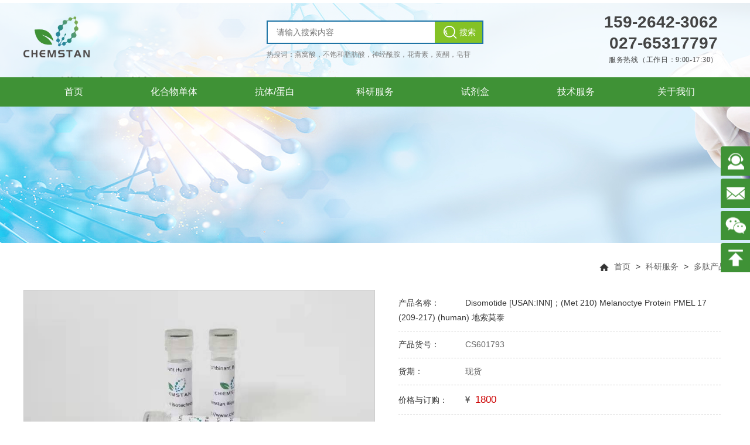

--- FILE ---
content_type: text/html; charset=utf-8
request_url: http://www.chemstan.com/product/12392.html
body_size: 5456
content:
<!DOCTYPE html>
<html lang="zh">
<head>
<meta charset="utf-8">
<meta name="viewport" content="width=device-width,initial-scale=1.0">
<meta name="renderer" content="webkit|ie-comp|ie-stand">
<meta name="renderer" content="webkit">
<title>多肽产品_武汉科斯坦生物科技有限公司</title>
<meta name="keywords" content="多肽产品" />
<meta name="description" content="多肽产品" />
<link rel="shortcut icon" href="/style/images/favicon.ico" type="image/x-icon" />
<link rel="stylesheet" type="text/css" href="/style/css/bootstrap.min.css">
<link rel="stylesheet" type="text/css" href="/style/css/bootstrap-theme.css">
<link rel="stylesheet" type="text/css" href="/style/css/bootstrap-theme.min.css">
<link rel="stylesheet" href="/style/css/swiper.min.css">
<link rel="stylesheet" type="text/css" href="/style/css/main.css?v=3">
<link rel="stylesheet" type="text/css" href="/style/css/font-awesome.min.css">

<script src="/style/js/jquery.js"></script> 
<script src="/style/js/bootstrap.min.js"></script> 
<script src="/style/js/swiper.min.js"></script> 
<script src="/style/js/jquery.SuperSlide.2.1.1.js"></script>
<script src="/style/js/main.js"></script> 

</head>

<body>
<div class="header">
    <div class="container">
        <div class="logo col-lg-4 col-md-5 col-sm-4 col-xs-9">
            <img src="/style/images/logo.png" />
            <div class="company">
                <h2>武汉科斯坦生物科技有限公司</h2>
                <p>Wuhan Chemstan Biotechnology Co., Ltd.</p>
            </div>
        </div>
        <div class="pc-search col-lg-4 col-md-4 col-sm-8">
            <form action="/index/search">
            <div  class="box">
                <input type="text" name="wd" required placeholder="请输入搜索内容" />
                <input type="submit" value="搜索" />
            </div>
            </form>
            <div class="hot">热搜词：燕窝酸，不饱和脂肪酸，神经酰胺，花青素，黄酮，皂苷</div>
        </div>
        <div class="tel col-lg-4 hidden-md">
            <div class="num">
                <span style="display:inline-block;">159-2642-3062</span>
                <span style="display:inline-block;margin-left:10px">027-65317797</span>
            </div>
            <div class="p">服务热线（工作日：9:00-17:30）</div>
        </div>

        <div class="search col-xs-2 hidden-lg hidden-md hidden-sm visible-xs"><img src="/style/images/search-icon.png" /></div>
        <div class="search-box">
            <form action="/index/search">
            <input type="text" name="wd" required placeholder="请输入搜索内容" /> <input type="submit" value="搜索" />
            </form>
        </div>
        <div class="nav-btn col-xs-1 hidden-lg hidden-md hidden-sm visible-xs">
        <div class="nav-icon">
            <span></span><span></span><span></span>
        </div>
        </div>
        <div class="nav">
        <div class="nav-top">MENU</div>
            <ul>
                <li><a href="/">首页</a></li>
                                <li><a href="javascript:;">化合物单体</a>
                    <dl>
                                                <dd><a href="/category/8.html">玛咖酰胺类</a></dd>
                                                <dd><a href="/category/9.html">芥子油苷类</a></dd>
                                                <dd><a href="/category/10.html">脂肪酸类化合物</a></dd>
                                                <dd><a href="/category/11.html">姜黄素类</a></dd>
                                                <dd><a href="/category/12.html">花青素类</a></dd>
                                                <dd><a href="/category/13.html">黄酮类化合物</a></dd>
                                                <dd><a href="/category/14.html">酚类化合物</a></dd>
                                                <dd><a href="/category/15.html">异戊烯类化合物</a></dd>
                                                <dd><a href="/category/16.html">含氮类化合物</a></dd>
                                                <dd><a href="/category/17.html">苯丙素类</a></dd>
                                                <dd><a href="/category/18.html">醌类化合物</a></dd>
                                                <dd><a href="/category/19.html">糖类化合物</a></dd>
                                                <dd><a href="/category/20.html">不饱和脂肪酸</a></dd>
                                            </dl>
                </li>
                                <li><a href="javascript:;">抗体/蛋白</a>
                    <dl>
                                                <dd><a href="/category/21.html">抗体</a></dd>
                                                <dd><a href="/category/22.html">重组蛋白</a></dd>
                                                <dd><a href="/category/23.html">药物对照抗体</a></dd>
                                                <dd><a href="/category/24.html">诊断原料</a></dd>
                                                <dd><a href="/category/25.html">辅助试剂、试剂盒</a></dd>
                                                <dd><a href="/category/26.html">单克隆抗体药物类似物</a></dd>
                                                <dd><a href="/category/27.html">细胞培养及细胞库</a></dd>
                                                <dd><a href="/category/28.html">抗体药物靶蛋白</a></dd>
                                                <dd><a href="/category/29.html">ADC 毒素/连接子</a></dd>
                                                <dd><a href="/category/30.html">ADA/PK Assay Elisa Kit</a></dd>
                                                <dd><a href="/category/31.html">多克隆抗体</a></dd>
                                                <dd><a href="/category/32.html">纳米抗体</a></dd>
                                            </dl>
                </li>
                                <li><a href="javascript:;">科研服务</a>
                    <dl>
                                                <dd><a href="/category/33.html">ELISA试剂盒</a></dd>
                                                <dd><a href="/category/34.html">多肽产品</a></dd>
                                                <dd><a href="/category/35.html">小分子化合物</a></dd>
                                                <dd><a href="/category/36.html">工具酶</a></dd>
                                                <dd><a href="/category/37.html">荧光标记</a></dd>
                                                <dd><a href="/category/38.html">糖苷及碳水化合物</a></dd>
                                                <dd><a href="/category/39.html">Tag Peptides</a></dd>
                                            </dl>
                </li>
                                <li><a href="javascript:;">试剂盒</a>
                    <dl>
                                                <dd><a href="/category/61.html">猪试剂盒</a></dd>
                                                <dd><a href="/category/62.html">人试剂盒</a></dd>
                                                <dd><a href="/category/63.html">小鼠试剂盒</a></dd>
                                                <dd><a href="/category/64.html">大鼠试剂盒</a></dd>
                                                <dd><a href="/category/65.html">胰岛素研究试剂盒</a></dd>
                                            </dl>
                </li>
                                <li><a href="javascript:;">技术服务</a>
                    <dl>
                                                <dd><a href="/category/40.html">多肽合成</a></dd>
                                                <dd><a href="/category/41.html">多肽修饰</a></dd>
                                                <dd><a href="/category/42.html">多肽检测</a></dd>
                                                <dd><a href="/category/43.html">蛋白序列分析</a></dd>
                                                <dd><a href="/category/44.html">快速多肽定制</a></dd>
                                                <dd><a href="/category/45.html">磷酸化修饰和磺酸化修饰</a></dd>
                                                <dd><a href="/category/46.html">RGD靶向肽</a></dd>
                                                <dd><a href="/category/57.html">KLH， BSA， OVA</a></dd>
                                                <dd><a href="/category/58.html">聚乙二醇修饰</a></dd>
                                                <dd><a href="/category/59.html">N端修饰</a></dd>
                                                <dd><a href="/category/60.html">C端修饰</a></dd>
                                            </dl>
                </li>
                                <li><a href="javascript:;">关于我们</a>
                    <dl>
                                                <dd><a href="/category/51.html">公司介绍</a></dd>
                                                <dd><a href="/category/52.html"> 合作伙伴</a></dd>
                                                <dd><a href="/category/53.html"> 联系方式</a></dd>
                                                <dd><a href="/category/54.html"> 招贤纳士</a></dd>
                                                <dd><a href="/category/55.html">在线留言</a></dd>
                                            </dl>
                </li>
                            </ul>
        </div> 
        <div class="nav-bg"></div>
    </div>
</div>
<div class="pc-nav">
    <div class="container">
        <ul>
            <li><a href="/">
                <span>首页</span><b>首页</b>
            </a></li>
                        <li><a href="/category/1.html">
                <span>化合物单体</span><b>化合物单体</b>
                </a>
                <dl>
                                        <dd><a href="/category/8.html">
                        <span>玛咖酰胺类</span><b>玛咖酰胺类                    </b></a></dd>
                                        <dd><a href="/category/9.html">
                        <span>芥子油苷类</span><b>芥子油苷类                    </b></a></dd>
                                        <dd><a href="/category/10.html">
                        <span>脂肪酸类化合物</span><b>脂肪酸类化合物                    </b></a></dd>
                                        <dd><a href="/category/11.html">
                        <span>姜黄素类</span><b>姜黄素类                    </b></a></dd>
                                        <dd><a href="/category/12.html">
                        <span>花青素类</span><b>花青素类                    </b></a></dd>
                                        <dd><a href="/category/13.html">
                        <span>黄酮类化合物</span><b>黄酮类化合物                    </b></a></dd>
                                        <dd><a href="/category/14.html">
                        <span>酚类化合物</span><b>酚类化合物                    </b></a></dd>
                                        <dd><a href="/category/15.html">
                        <span>异戊烯类化合物</span><b>异戊烯类化合物                    </b></a></dd>
                                        <dd><a href="/category/16.html">
                        <span>含氮类化合物</span><b>含氮类化合物                    </b></a></dd>
                                        <dd><a href="/category/17.html">
                        <span>苯丙素类</span><b>苯丙素类                    </b></a></dd>
                                        <dd><a href="/category/18.html">
                        <span>醌类化合物</span><b>醌类化合物                    </b></a></dd>
                                        <dd><a href="/category/19.html">
                        <span>糖类化合物</span><b>糖类化合物                    </b></a></dd>
                                        <dd><a href="/category/20.html">
                        <span>不饱和脂肪酸</span><b>不饱和脂肪酸                    </b></a></dd>
                                    </dl>
            </li>
                        <li><a href="/category/2.html">
                <span>抗体/蛋白</span><b>抗体/蛋白</b>
                </a>
                <dl>
                                        <dd><a href="/category/21.html">
                        <span>抗体</span><b>抗体                    </b></a></dd>
                                        <dd><a href="/category/22.html">
                        <span>重组蛋白</span><b>重组蛋白                    </b></a></dd>
                                        <dd><a href="/category/23.html">
                        <span>药物对照抗体</span><b>药物对照抗体                    </b></a></dd>
                                        <dd><a href="/category/24.html">
                        <span>诊断原料</span><b>诊断原料                    </b></a></dd>
                                        <dd><a href="/category/25.html">
                        <span>辅助试剂、试剂盒</span><b>辅助试剂、试剂盒                    </b></a></dd>
                                        <dd><a href="/category/26.html">
                        <span>单克隆抗体药物类似物</span><b>单克隆抗体药物类似物                    </b></a></dd>
                                        <dd><a href="/category/27.html">
                        <span>细胞培养及细胞库</span><b>细胞培养及细胞库                    </b></a></dd>
                                        <dd><a href="/category/28.html">
                        <span>抗体药物靶蛋白</span><b>抗体药物靶蛋白                    </b></a></dd>
                                        <dd><a href="/category/29.html">
                        <span>ADC 毒素/连接子</span><b>ADC 毒素/连接子                    </b></a></dd>
                                        <dd><a href="/category/30.html">
                        <span>ADA/PK Assay Elisa Kit</span><b>ADA/PK Assay Elisa Kit                    </b></a></dd>
                                        <dd><a href="/category/31.html">
                        <span>多克隆抗体</span><b>多克隆抗体                    </b></a></dd>
                                        <dd><a href="/category/32.html">
                        <span>纳米抗体</span><b>纳米抗体                    </b></a></dd>
                                    </dl>
            </li>
                        <li><a href="/category/3.html">
                <span>科研服务</span><b>科研服务</b>
                </a>
                <dl>
                                        <dd><a href="/category/33.html">
                        <span>ELISA试剂盒</span><b>ELISA试剂盒                    </b></a></dd>
                                        <dd><a href="/category/34.html">
                        <span>多肽产品</span><b>多肽产品                    </b></a></dd>
                                        <dd><a href="/category/35.html">
                        <span>小分子化合物</span><b>小分子化合物                    </b></a></dd>
                                        <dd><a href="/category/36.html">
                        <span>工具酶</span><b>工具酶                    </b></a></dd>
                                        <dd><a href="/category/37.html">
                        <span>荧光标记</span><b>荧光标记                    </b></a></dd>
                                        <dd><a href="/category/38.html">
                        <span>糖苷及碳水化合物</span><b>糖苷及碳水化合物                    </b></a></dd>
                                        <dd><a href="/category/39.html">
                        <span>Tag Peptides</span><b>Tag Peptides                    </b></a></dd>
                                    </dl>
            </li>
                        <li><a href="/category/4.html">
                <span>试剂盒</span><b>试剂盒</b>
                </a>
                <dl>
                                        <dd><a href="/category/61.html">
                        <span>猪试剂盒</span><b>猪试剂盒                    </b></a></dd>
                                        <dd><a href="/category/62.html">
                        <span>人试剂盒</span><b>人试剂盒                    </b></a></dd>
                                        <dd><a href="/category/63.html">
                        <span>小鼠试剂盒</span><b>小鼠试剂盒                    </b></a></dd>
                                        <dd><a href="/category/64.html">
                        <span>大鼠试剂盒</span><b>大鼠试剂盒                    </b></a></dd>
                                        <dd><a href="/category/65.html">
                        <span>胰岛素研究试剂盒</span><b>胰岛素研究试剂盒                    </b></a></dd>
                                    </dl>
            </li>
                        <li><a href="/category/5.html">
                <span>技术服务</span><b>技术服务</b>
                </a>
                <dl>
                                        <dd><a href="/category/40.html">
                        <span>多肽合成</span><b>多肽合成                    </b></a></dd>
                                        <dd><a href="/category/41.html">
                        <span>多肽修饰</span><b>多肽修饰                    </b></a></dd>
                                        <dd><a href="/category/42.html">
                        <span>多肽检测</span><b>多肽检测                    </b></a></dd>
                                        <dd><a href="/category/43.html">
                        <span>蛋白序列分析</span><b>蛋白序列分析                    </b></a></dd>
                                        <dd><a href="/category/44.html">
                        <span>快速多肽定制</span><b>快速多肽定制                    </b></a></dd>
                                        <dd><a href="/category/45.html">
                        <span>磷酸化修饰和磺酸化修饰</span><b>磷酸化修饰和磺酸化修饰                    </b></a></dd>
                                        <dd><a href="/category/46.html">
                        <span>RGD靶向肽</span><b>RGD靶向肽                    </b></a></dd>
                                        <dd><a href="/category/57.html">
                        <span>KLH， BSA， OVA</span><b>KLH， BSA， OVA                    </b></a></dd>
                                        <dd><a href="/category/58.html">
                        <span>聚乙二醇修饰</span><b>聚乙二醇修饰                    </b></a></dd>
                                        <dd><a href="/category/59.html">
                        <span>N端修饰</span><b>N端修饰                    </b></a></dd>
                                        <dd><a href="/category/60.html">
                        <span>C端修饰</span><b>C端修饰                    </b></a></dd>
                                    </dl>
            </li>
                        <li><a href="/category/50.html">
                <span>关于我们</span><b>关于我们</b>
                </a>
                <dl>
                                        <dd><a href="/category/51.html">
                        <span>公司介绍</span><b>公司介绍                    </b></a></dd>
                                        <dd><a href="/category/52.html">
                        <span> 合作伙伴</span><b> 合作伙伴                    </b></a></dd>
                                        <dd><a href="/category/53.html">
                        <span> 联系方式</span><b> 联系方式                    </b></a></dd>
                                        <dd><a href="/category/54.html">
                        <span> 招贤纳士</span><b> 招贤纳士                    </b></a></dd>
                                        <dd><a href="/category/55.html">
                        <span>在线留言</span><b>在线留言                    </b></a></dd>
                                    </dl>
            </li>
                        
        </ul>
    </div>
</div>

<div class="h60 visible-xs hidden-sm hidden-md hidden-lg"></div>

<div class="page-banner" style="background: url(/style/images/page-banner.jpg) no-repeat center; background-size: cover;"></div>

<div class="page-content">
    <div class="container">
            <div class="mbx">
            <div class="box"><a href="/"><i><img src="/style/images/mbx-icon.png" /></i>首页</a>
                            > <a href="/category/3.html">科研服务</a>
                            > <a href="/category/34.html">多肽产品</a>
                        </div>
        </div>

        <div class="page-two">
            <div class="top-con">
                <div class="img">
                    <img src="/storage/0000/8080ddf9b1e57d1614ab944a59b53bfd.jpg" rel="/storage/0000/8080ddf9b1e57d1614ab944a59b53bfd.jpg" class="jqzoom" />
                    <p><i class="fa fa-eye"></i> 浏览量: <span>261</span></p>
                </div>
                <div class="text">
                    <ul>
                        <li class="title"><span>产品名称：</span> <b>Disomotide [USAN:INN]；(Met 210) Melanoctye Protein PMEL 17 (209-217) (human)  	地索莫泰</b></li>
                        <li><span>产品货号：</span> <b>CS601793</b></li>
                        <li><span>货期：</span> <b>现货</b></li>
                                                <li class="pay"><span>价格与订购：</span> <i class="fa fa-cny"></i>
                            <b class="price">1800</b>
                        </li>
                        <li><span>数量：</span> 
                            <div class="num">
                                <button><i>-</i></button>
                                <input type="text" value="1" />
                                <button><i>+</i></button>
                            </div> 
                        <b>库存： <span class="stock">100</span></b></li>
                        <li class="gg">
                            <span>规格：</span> 
                                                        <b class="on">10mg</b>
                                                        <b class="">20mg</b>
                                                    </li>
                    </ul>
                </div>
            </div>

            <div class="con-text">
                <div class="hd">
                    <ul>
                        <li>产品信息</li> <li>如何订购</li>
                    </ul>
                </div>
                <div class="bd">
                    <ul>
                        <div class='reset_style js-reset_style js-adapMobile'><div>  	<div class="c_title">  		Full Name</div>  	<div class="c_content">  		<div class="p">  			Disomotide [USAN:INN]；(Met 210) Melanoctye Protein PMEL 17 (209-217) (human)</div>  	</div>  	<div class="c_title">  		中文名称</div>  	<div class="c_content">  		<div class="p">  			地索莫泰</div>  	</div>  	<div class="c_title">  		纯度(Purity)</div>  	<div class="c_content">  		<div class="p">  			&gt;95%</div>  	</div>  	<div class="c_title">  		货号（Catalog No.）</div>  	<div class="c_content">  		<div class="p">  			CS601793</div>  	</div>  	<div class="c_title">  		CAS NO</div>  	<div class="c_content">  		<div class="p">  			181477-43-0</div>  	</div>  	<div class="c_title">  		序列（Sequence）</div>  	<div class="c_content">  		<div class="p">  			Ile-Met-Asp-Gln-Val-Pro-Phe-Ser-Val</div>  	</div>  	<div class="c_title">  		Formula</div>  	<div class="c_content">  		<div class="p">  			C47H74N10O14S1</div>  	</div>  	<div class="c_title">  		分子量 M.W</div>  	<div class="c_content">  		<div class="p">  			1035.2</div>  	</div>  	<div class="c_title">  		Storage Temp</div>  	<div class="c_content">  		<div class="p">  			2-8℃</div>  	</div>  	<div class="c_title">  		包装</div>  	<div class="c_content">  		<div class="p">  			1mg；5mg；10mg；50mg；100mg,1g or according to customer's detail requirement.</div>  	</div>  	<div class="c_title">  		Note</div>  	<div class="c_content">  		<div class="p">  			For research use only .</div>  	</div>  </div>  </div>                    </ul>
                    <ul>
                                            </ul>
                </div>
            </div>

            <div class="pager">
                                <div class="prev"><span><i class="fa fa-long-arrow-left"></i></span> 上一篇 <a href="/product/12393.html">Tyrosinase (206-214), human</a></div>
                                <div class="next"><span><i class="fa fa-long-arrow-right"></i></span><a href="/product/12391.html">Tyrosinase (192-200), human mouse</a> 下一篇 </div>
                            </div>

        </div>
    </div>
</div>
<input type="hidden" id="specs" value='[{&quot;spec&quot;: &quot;10mg&quot;, &quot;price&quot;: 1800, &quot;stock&quot;: 100}, {&quot;spec&quot;: &quot;20mg&quot;, &quot;price&quot;: 3200, &quot;stock&quot;: 100}]'>
<!-- 图片查看 -->
<script type="text/javascript" src="/style/js/jquery.imagezoom.min.js"></script>
<script type="text/javascript">
    jQuery(".page-two .con-text").slide({trigger:"click"});

    $(document).ready(function(){
        $(".jqzoom").imagezoom();
        
        var specs = JSON.parse($("#specs").val());
        // console.log(specs)
        $(".gg b").click(function(){
            $(this).addClass('on').siblings('b').removeClass('on');
            var idx = $(this).index();
            // console.log(idx)
            $(".stock").text(specs[idx-1].stock);
            $(".price").text(specs[idx-1].price);
        })

        $(".num button").eq(0).click(function(){
            var num = $(".num input").val() - 1;
            $(".num input").val(num>1 ? num : 1);
        })
        $(".num button").eq(1).click(function(){
            var num = $(".num input").val();
            num = Number(num) + 1;
            $(".num input").val(num);
        })
    });

    
</script>

<div class="footer">
    <div class="container">
        <div class="foot-nav">
                        <dl>
                <dt><a href="/category/1.html">化合物单体</a></dt>
                                <dd><a href="/category/8.html">玛咖酰胺类</a></dd>
                                <dd><a href="/category/9.html">芥子油苷类</a></dd>
                                <dd><a href="/category/10.html">脂肪酸类化合物</a></dd>
                                <dd><a href="/category/11.html">姜黄素类</a></dd>
                                <dd><a href="/category/12.html">花青素类</a></dd>
                                <dd><a href="/category/13.html">黄酮类化合物</a></dd>
                                <dd><a href="/category/14.html">酚类化合物</a></dd>
                                <dd><a href="/category/15.html">异戊烯类化合物</a></dd>
                                <dd><a href="/category/16.html">含氮类化合物</a></dd>
                                <dd><a href="/category/17.html">苯丙素类</a></dd>
                                <dd><a href="/category/18.html">醌类化合物</a></dd>
                                <dd><a href="/category/19.html">糖类化合物</a></dd>
                                <dd><a href="/category/20.html">不饱和脂肪酸</a></dd>
                            </dl>
                        <dl>
                <dt><a href="/category/2.html">抗体/蛋白</a></dt>
                                <dd><a href="/category/21.html">抗体</a></dd>
                                <dd><a href="/category/22.html">重组蛋白</a></dd>
                                <dd><a href="/category/23.html">药物对照抗体</a></dd>
                                <dd><a href="/category/24.html">诊断原料</a></dd>
                                <dd><a href="/category/25.html">辅助试剂、试剂盒</a></dd>
                                <dd><a href="/category/26.html">单克隆抗体药物类似物</a></dd>
                                <dd><a href="/category/27.html">细胞培养及细胞库</a></dd>
                                <dd><a href="/category/28.html">抗体药物靶蛋白</a></dd>
                                <dd><a href="/category/29.html">ADC 毒素/连接子</a></dd>
                                <dd><a href="/category/30.html">ADA/PK Assay Elisa Kit</a></dd>
                                <dd><a href="/category/31.html">多克隆抗体</a></dd>
                                <dd><a href="/category/32.html">纳米抗体</a></dd>
                            </dl>
                        <dl>
                <dt><a href="/category/3.html">科研服务</a></dt>
                                <dd><a href="/category/33.html">ELISA试剂盒</a></dd>
                                <dd><a href="/category/34.html">多肽产品</a></dd>
                                <dd><a href="/category/35.html">小分子化合物</a></dd>
                                <dd><a href="/category/36.html">工具酶</a></dd>
                                <dd><a href="/category/37.html">荧光标记</a></dd>
                                <dd><a href="/category/38.html">糖苷及碳水化合物</a></dd>
                                <dd><a href="/category/39.html">Tag Peptides</a></dd>
                            </dl>
                        <dl>
                <dt><a href="/category/4.html">试剂盒</a></dt>
                                <dd><a href="/category/61.html">猪试剂盒</a></dd>
                                <dd><a href="/category/62.html">人试剂盒</a></dd>
                                <dd><a href="/category/63.html">小鼠试剂盒</a></dd>
                                <dd><a href="/category/64.html">大鼠试剂盒</a></dd>
                                <dd><a href="/category/65.html">胰岛素研究试剂盒</a></dd>
                            </dl>
                        <dl>
                <dt><a href="/category/5.html">技术服务</a></dt>
                                <dd><a href="/category/40.html">多肽合成</a></dd>
                                <dd><a href="/category/41.html">多肽修饰</a></dd>
                                <dd><a href="/category/42.html">多肽检测</a></dd>
                                <dd><a href="/category/43.html">蛋白序列分析</a></dd>
                                <dd><a href="/category/44.html">快速多肽定制</a></dd>
                                <dd><a href="/category/45.html">磷酸化修饰和磺酸化修饰</a></dd>
                                <dd><a href="/category/46.html">RGD靶向肽</a></dd>
                                <dd><a href="/category/57.html">KLH， BSA， OVA</a></dd>
                                <dd><a href="/category/58.html">聚乙二醇修饰</a></dd>
                                <dd><a href="/category/59.html">N端修饰</a></dd>
                                <dd><a href="/category/60.html">C端修饰</a></dd>
                            </dl>
                    </div>

        <div class="foot-contact">
            <dl>
                <dt>武汉科斯坦生物科技有限公司</dt>
                <dd><span><i><img src="/style/images/b_tb_29.gif" /></i> 地 &nbsp; &nbsp; &nbsp; 址：</span> <p>武汉市东湖新技术开发区高新大道666号，武汉生物技术研究院B8栋4楼D115</p></dd>
                <dd><span><i><img src="/style/images/b_tb_32.gif" /></i> 产品销售：</span> <p>15926423062</p></dd>
                <dd><span>技术服务：</span> <p>18971263062</p></dd>
                <dd><span>&nbsp;</span> <p>027-6531779</p></dd>
                <dd><span><i><img src="/style/images/b_tb_34.gif" /></i> E - mail ：</span> <p><a href="mailto:info@chemstan.com">info@chemstan.com</a></p></dd>
                <dd><span><i><img src="/style/images/b_tb_37.gif" /></i> 邮 &nbsp; &nbsp; &nbsp; 编：</span> <p>430075</p></dd>
            </dl>
        </div>

        <div class="clear"></div>

        <div class="foot-copy">
            <div class="copy">
                <p>Copyright @ 武汉科斯坦生物科技有限公司.All rights reserved</p>
                <p>技术支持：<a href="https://www.intwho.com" target="_blank">武汉网户</a> <a href="https://beian.miit.gov.cn/" target="_blank">鄂ICP备19006850号-1</a></p>
            </div>
            <div class="text">科斯坦生物（Chemstan）所有产品和服务仅用于科学研究，不为任何个人或者非科研性质的用途提供产品和服务。</div>
        </div>
    </div>
</div>

<div class="xf">
    <ul>
        <li>
            <div class="title"><div class="icon"><img src="/style/images/q5.png" /></div> 在线咨询</div>
            <div class="text">
                <dl>
                    <dd><a href="http://wpa.qq.com/msgrd?v=3&uin=422450190&site=qq&menu=yes" target="_blank"><i><img src="/style/images/qq.png" /></i> Amily</a></dd>
                    <dd><a href="http://wpa.qq.com/msgrd?v=3&uin=3634835706&site=qq&menu=yes" target="_blank"><i><img src="/style/images/qq.png" /></i> Emily</a></dd>
                    <dd><a href="http://wpa.qq.com/msgrd?v=3&uin=2835315478&site=qq&menu=yes" target="_blank"><i><img src="/style/images/qq.png" /></i> Lily</a></dd>
                </dl>
            </div>
        </li>
        <li>
            <div class="title"><div class="icon"><img src="/style/images/w2.png" /></div> 官方邮箱</div>
            <div class="text">
                <dl>
                    <dd><a href="mailto:order@chemstan.com">
                        <p>订购：</p>
                        <p>order@chemstan.com</p>
                    </a></dd>
                    <dd><a href="mailto:tech@chemstan.com">
                        <p>技术：</p>
                        <p>tech@chemstan.com</p>
                    </a></dd>
                </dl>
            </div>
        </li>
        <li>
            <div class="title"><div class="icon"><img src="/style/images/w1111.png" /></div> 微信下单</div>
            <div class="text">
                <div class="wx"><img src="/style/images/wx.jpg" /></div>
            </div>
        </li>
        <li id="gotop">
            <div class="title"><div class="icon"><img src="/style/images/w3.png" /></div> 回到顶部</div>
        </li>
    </ul>
</div>

</body>
</html>

--- FILE ---
content_type: text/css
request_url: http://www.chemstan.com/style/css/main.css?v=3
body_size: 6991
content:
/* CSS Document */
@charset "utf-8";
*{margin:0; padding:0; font-family: "Microsoft YaHei", Arial, Helvetica, sans-serif;}
a { color: #000; text-decoration: none; }
a:hover { text-decoration: none; }
p { text-align: justify; margin-bottom: 0; }
ul, ol { list-style-type: none; margin-bottom: 0; }
img { border: 0; max-width: 100%; }
.clear { clear: both; }
html { overflow-x: hidden; font-size: 62.5%;}
body { overflow: hidden; height:100%; position: relative; font-size: 1em; }
html.on { overflow: hidden; height: 100%; }
.h60 { height: 60px; clear: both; }
.h120 { height: 120px; clear: both; }
input[type=radio], input[type=checkbox] { border: none !important; }
select { outline: none }
.fl { float: left; }
.fr { float: right; }
*:focus{ border:none; outline:none;box-shadow: none;}

.listinfo { text-align: center; font-size: 16px; color: #666; font-weight: lighter; padding: 30px 0; }

.header{ padding: 20px 0; background: rgba(255, 255, 255, .66); position: relative; z-index: 1;}
.header .logo{ padding: 0; height: 86px; line-height: 86px;}
.header .logo img{ height: 70px; margin-right: 10px; vertical-align: middle; }
.header .logo .company{ display: inline-block;vertical-align: middle; margin-bottom: 10px; text-align: justify; }
.header .logo .company h2{ font-size:24px;line-height: 24px;font-weight: bold; margin-bottom: 5px; }
.header .logo .company p{ font-size:16px;line-height: 16px; }

.header .pc-search .box{ border: 2px solid #1e74a5; overflow: hidden; width: 100%; margin: 15px 0 0;}
.header .pc-search .box input[type="text"]{ height: 36px; width: 78%; border: none; float: left; font-size: 1.4em; color: #333; padding: 0 15px;}
.header .pc-search .box input[type="submit"]{ background: url(../images/search.png) no-repeat 15px center #84c225; height: 36px; width: 22%; border: none; float: right; font-size: 1.4em; color: #fff; text-indent: 30px; }
.header .pc-search .hot{ color: #7e7e7e; font-size: 1.2em; margin: 10px 0 5px; white-space: nowrap; overflow: hidden; }
.header .pc-search .hot a{ color: #7e7e7e;}
/* .header .tel{ padding: 15px 0 0; text-align: right;} */
.header .tel{ text-align: right;}
.header .tel .num{ font-size: 2.8em; font-weight: bold; color: #444; line-height: 36px;}
.header .tel .p{ font-size: 1.2em; color: #444; margin: 0; }

.pc-nav{ background: #3F9236; position: relative; z-index: 1;}
.pc-nav li{ width: 14.2857%; float: left; height: 50px; position: relative;}
.pc-nav li > a{ display: inline-block; height: 50px; line-height: 50px; width: 100%; text-align: center; font-size: 1.6em; color: #fff; overflow: hidden; position: relative; z-index: 1;}
.pc-nav li > a span, .pc-nav li > a b{ display: inline-block; width: 100%; height: 50px; line-height: 50px; font-weight: normal;  position: relative; transform: translateY(-50px); transition: all .2s linear;}
.pc-nav li > a span{ background: #007cc3;}
.pc-nav li:hover > a span, .pc-nav li:hover > a b{ transform: translateY(0);}
.pc-nav li dl{ position: absolute; top: 50px; left: 0; z-index: 0; width: 100%; background: #3F9236; display: none; animation-name: layui-upbit;  animation-fill-mode: both; animation-duration: .3s;}
.pc-nav li:hover dl{ display: block;}
.pc-nav li dd{ overflow: hidden; position: relative; border-bottom: 1px solid #4aa93f;}
.pc-nav li dd span, .pc-nav li dd b{ display: inline-block; width: 100%; padding: 8px 0; font-weight: normal; transition: all .2s linear; text-align: center; color: #fff; font-size: 1.4em;}
.pc-nav li dd span{ background: #007cc3; transform: translateX(-100.5%);}
.pc-nav li dd b{ top: 0; right: 0; position: absolute;}
.pc-nav li dd:hover span{ transform: translateX(0);}
.pc-nav li dd:hover b{ transform: translateX(100.5%);}

@-webkit-keyframes layui-upbit {
	from {
		-webkit-transform: translate3d(0,-30px,0);
		opacity: .3
	}

	to {
		-webkit-transform: translate3d(0,0,0);
		opacity: 1
	}
}

@keyframes layui-upbit {
	from {
		transform: translate3d(0,-30px,0);
		opacity: .3
	}

	to {
		transform: translate3d(0,0,0);
		opacity: 1
	}
}

.header .search{ padding:0 15px; text-align:right;}
.header .search-box{ position: absolute; top: 100%;  width: 100%; left: 0; background: #fff; padding: 10px 20px; border-top: 1px solid #3F9236; box-shadow: 0 5px 5px rgba(0,0,0,.5); display:none;}
.header .search-box input[type="text"]{ float:left; width:80%; height:40px; border:none; font-size:1.4em; color:#333; padding-right: 10px; line-height:40px;}
.header .search-box input[type="submit"]{ float:left; width:20%; height:40px; border:none; font-size:1.4em; background:#3F9236; color:#fff; line-height:40px;}
.header .search-box select{ position: absolute; width: 18%; top: 0; left: 0; height: 100%; padding: 0 10px; font-size: 1.4em; color: #333; border: none;}

.header .nav-btn { height: 100px; line-height: 100px; position:relative; z-index:999; float:right; padding:0;}
.header .nav-btn .nav-icon { width: 26px; height: 24px; overflow: hidden; position: relative; top: 50%; float: right; transform:translateY(-50%); z-index: 9; }
.header .nav-btn .nav-icon span { display: inline-block; width: 26px; height: 2px; background: #3F9236; border-radius: 6px; position: absolute; left: 0; transition: all 0.3s linear 0s;}
.header .nav-btn .nav-icon span:nth-child(1) { top: 0; }
.header .nav-btn .nav-icon span:nth-child(2) { width: 16px; top: 10px; }
.header .nav-btn .nav-icon span:nth-child(3) { top: 20px }
.header .nav-active .nav-icon span:nth-child(2) { width: 26px; }
.header .nav-active .nav-icon span { background: #fff !important; }

.nav { position: fixed; width: 80%; height: 100%; top: 0; right: -80%; background: #fff; transition: all 0.2s linear 0s; z-index:99;}
.nav.on { right: 0; }
.nav .nav-top { background: #3F9236; font-size: 1.6em; color: #fff; padding: 0 20px; text-align:left;}
.nav ul{ overflow-x:hidden; height: 91%;}
.nav li { width: 100%; line-height: 50px; border-bottom: 1px solid #ccc; }
.nav li>a { display: inline-block; width: 100%; height: 100%; text-align: left; font-size: 1.6em; color: #333;     text-indent: 30px;}
.nav li dl { margin-bottom: 0; display: none; background: #f2f2f2; }
.nav li dd { border-bottom: 1px dashed #ccc; }
.nav li dd:last-child { border-bottom: none; }
.nav li dd a { display: inline-block; width: 100%; line-height: 40px; text-align: left; font-size: 1.4em; color: #333; text-indent: 40px;}
.nav-bg{ position: fixed; width: 100%; height: 100%; background: rgba(0,0,0,.35); left: 0; top: 0; display:none;}
.nav-bg.on{ display:block;}

.banner{ position: relative; z-index: 0; height: 600px; margin-top: -177px;}
.banner .swiper-container{ position: absolute; top: 0; left: 0;}
.banner .swiper-container, .banner .swiper-slide{ width: 100%; height: 100%;}
.banner .swiper-slide a{ display: inline-block; width: 100%; height: 100%;}
.banner .swiper-pagination{ bottom: 20px;}
.banner .swiper-button-next, .banner .swiper-button-prev{ width: 40px; height: 80px; margin-top: 20px;}
.banner .swiper-button-next{ background: url(../images/jt2.png) no-repeat center rgba(0, 0, 0, .2); right: 0;}
.banner .swiper-button-prev{ background: url(../images/jt1.png) no-repeat center rgba(0, 0, 0, .2); left: 0;}
.banner .swiper-button-next:hover{ background: url(../images/jt2.png) no-repeat center rgba(0, 0, 0, 1);}
.banner .swiper-button-prev:hover{ background: url(../images/jt1.png) no-repeat center rgba(0, 0, 0, 1);}
.banner .swiper-pagination-bullet{ width: 15px; height: 15px; margin: 0 5px !important;}
.banner .swiper-pagination-bullet-active{ background: #fff;}

.index-title{ text-align: center; position: relative; z-index: 0;}
.index-title .box{ background: #fff; margin: 0 auto; padding: 0 10px; display: inline-block; position: relative; z-index: 1;}
.index-title .cn{ font-size: 3em; color: #000;}
.index-title .en{ color: #b5b5b5; margin-top: 2px;}
.index-title::before{ content: " "; position: absolute; width: 100%; height: .1px; background: #ccc; left: 0; top: 50%; transform: translateY(-50%);}

.i-zyyw{ padding: 40px 0 30px;}
.i-zyyw-box{ margin-top: 30px; overflow: hidden;}
.i-zyyw-box ul{ margin: 0 -5px;}
.i-zyyw-box li{ width: 20%; float: left; padding: 0 5px;}
.i-zyyw-box li .box{ border-radius: 8px; overflow: hidden;}
.i-zyyw-box li.bg1 .box{ background: url(../images/b1.jpg) no-repeat center top;}
.i-zyyw-box li.bg2 .box{ background: url(../images/b2.jpg) no-repeat center top;}
.i-zyyw-box li.bg3 .box{ background: url(../images/b3.jpg) no-repeat center top;}
.i-zyyw-box li.bg4 .box{ background: url(../images/b4.jpg) no-repeat center top;}
.i-zyyw-box li.bg5 .box{ background: url(../images/b5.jpg) no-repeat center top;}
.i-zyyw-box li .title{ text-align: center; font-size: 2.4em; color: #fff; padding-top: 25px;}
.i-zyyw-box li .text{ min-height: 155px; margin-top: 220px; position: relative;}
.i-zyyw-box li .text dl{ width: 50%; float: left; display: inline-block; margin-bottom: 10px; padding: 0 15px;}
.i-zyyw-box li:nth-child(-n+3) .text dl:nth-child(2n+1){ padding: 0 4px 0 15px;}
.i-zyyw-box li:nth-child(-n+3) .text dl:nth-child(2n){ padding: 0 15px 0 4px;}
.i-zyyw-box li .text dd{ height: 24px; line-height: 24px; overflow:hidden;text-overflow:ellipsis;display:-webkit-box;-webkit-box-orient:vertical;-webkit-line-clamp:1;  color: #fff; }
.i-zyyw-box li .text dd a{ font-size: 1.2em;  color: #fff; }
.i-zyyw-box li .text dd a:hover{ text-decoration: underline;}
/* .i-zyyw-box li.bg2 .text dl{ width: 100%;} */
/* .i-zyyw-box li.bg2 .text dl:last-child{ top: 0; right: 0; position: absolute; width: 58%;} */
.i-zyyw-box li.bg4 .text{ text-align: center;}
.i-zyyw-box li.bg4 .text dl{ display: inline-block; width: auto; text-align: left; float: inherit;}

.i-jspt{ padding: 30px 0;}
.i-jspt-box{ margin-top: 30px; overflow: hidden;}
.i-jspt-box ul{ margin: 0 -20px;}
.i-jspt-box li{ width: 25%; float: left; padding: 0 20px;}
.i-jspt-box li .img{ overflow: hidden;}
.i-jspt-box li .title{ font-size: 1.8em; color: #333; margin-top: 15px;}
.i-jspt-box li:hover .title{ color: #45a5a1;}

.i-news{ padding: 30px 0;}
.i-news-box{ margin-top: 30px; overflow: hidden; margin-right: -25px;}
.i-news-box .img{ width: 33.33333%; float: left;}
.i-news-box .list{ width: 33.33333%; padding: 0 25px; float: left;}
.i-news-box .list .top{ position: relative; padding-bottom: 15px; border-bottom: 1px solid #ccc;}
.i-news-box .list .top .t{ height: 34px; line-height: 34px; position: relative; padding-left: 40px; font-size: 2.4em;}
.i-news-box .list .top .t img{ position: absolute; left: 0; top: 50%; transform: translateY(-50%);}
.i-news-box .list .top .more{ position: absolute; right: 0; top: 50%; transform: translateY(-50%);}
.i-news-box .list .top .more a{ font-size: 1.4em; color: #555;}
.i-news-box .list .top .more a:hover{ color: #45a5a1;}
.i-news-box .list ul{ margin-top: 10px;}
.i-news-box .list li{ height: 36px; line-height: 36px;}
.i-news-box .list li a{ width: 78%; overflow:hidden;text-overflow:ellipsis;display:-webkit-box;-webkit-box-orient:vertical;-webkit-line-clamp:1; position: relative; padding-left: 15px; font-size: 1.6em; color: #333; float: left;}
.i-news-box .list li i{ position: absolute; width: 6px; height: 6px; border-radius: 100%; background: #878787; left: 0; top: 50%; transform: translateY(-50%);}
.i-news-box .list li span{ float: right; font-size: 1.4em; color: #999;}
.i-news-box .list li a:hover{ text-decoration: underline; color: #45a5a1;}

.footer{ background: #007cc3; margin-top: 30px; padding-top: 40px;}
.foot-nav{ width: 66.6666%; float: left;}
.foot-nav dl{ float: left; width: 20%;}
.foot-nav dt{ font-weight: normal; margin-bottom: 15px;}
.foot-nav dt a{ font-size: 1.8em; color: #fff;}
.foot-nav dd{ line-height: 26px;}
.foot-nav dd a{ font-size: 1.4em; color: #98daff;}
.foot-nav dd a:hover{ text-decoration: underline;}
.foot-contact{ width: 33.33333%; float: left; padding-left: 20px;}
.foot-contact dl{ min-height: 308px; border-left: 1px solid #3b95ca; padding-left: 20px;}
.foot-contact dt{ font-size: 1.8em; color: #fff; font-weight: normal; margin-bottom: 15px;}
.foot-contact dd{ font-size: 1.4em; color: #98daff; width: 100%; overflow: hidden; line-height: 26px;}
.foot-contact dd span{ display: inline-block; padding-left: 25px; position: relative; float: left; width: 27%;}
.foot-contact dd span i{ position: absolute; left: 0; top: 50%; transform: translateY(-50%);}
.foot-contact dd p{ display: inline-block; float: left; width: 73%;}
.foot-contact dd a{ color: #fff;}

.foot-copy{ border-top: 1px solid #5da4ce; font-size: 1.4em; color: #000; line-height: 26px; padding: 10px 0 40px; overflow: hidden; margin-top: 10px;}
.foot-copy .copy{ float: left;}
.foot-copy .text{ float: right; width: 40%;}

.xf{ position: fixed; z-index: 999; right: -130px; top: 50%; transform: translateY(-50%); cursor: pointer; transition: all .3s linear;}
.xf:hover{ right: 0;}
.xf li{ width: 180px; margin-bottom: 5px;}
.xf li .title{ position: relative; background: #3F9236; border-radius: 4px 4px 0 0; height: 50px; font-size: 1.6em; color: #fff; line-height: 50px; text-align: center; text-indent: 36px;}
.xf li .title .icon{ width: 35px; height: 35px; line-height: 31px; position: absolute; left: 8px; top: 50%; transform: translateY(-50%); text-indent: 0;}
.xf li .text{ background: #ececec; border-radius: 0 0 4px 4px; padding: 15px; display: none;}
.xf li .text dl{ margin-bottom: 0;}
.xf li .text dd{ margin-bottom: 15px; padding: 0 10px;}
.xf li .text dd a{ color: #707070;}
.xf li .text dd a:hover{ color:#60a9d7;}
.xf li .text dd i{ margin-right: 20px;}
.xf li .text dd:last-child{ margin-bottom: 0;}
.xf li .text .wx{ padding: 5px;}

.page-banner{ height: 410px; position: relative; z-index: 0; margin-top: -177px;}
.page-content{ padding-top: 30px;}

.mbx{ overflow: hidden; margin-bottom: 20px;}
.mbx .box{ float: right; font-size: 1.4em;}
.mbx .box a{ color: #666; position: relative; margin: 0 5px;}
.mbx .box a i{ position: absolute; left: -25px; top: 50%; transform: translateY(-50%); width: 16px;}
.mbx .box a:last-child{ margin-right: 0;}
.mbx .box a:hover{ text-decoration: underline; color: #45a5a1;}

.ty-left{ padding: 0 30px 0 0;}
.ty-left .ty-top{ background: #4db2eb; color: #fff; height: 80px; line-height: 80px; text-indent: 30px; font-size: 2.4em; font-weight: bold;}
.ty-left .ty-nav{ border: 2px solid #4db2eb; padding: 10px 0 30px; min-height: 350px;}
.ty-left .ty-nav li{ line-height: 45px; position: relative;}
.ty-left .ty-nav li > a{ display: inline-block; font-size: 1.6em; color: #333; width: 100%; padding-left: 40px; }
.ty-left .ty-nav li:hover > a{ color: #4db2eb;}
.ty-left .ty-nav li.on > a{ color: #4db2eb;}
.ty-left .ty-ys li i{ position: absolute; width: 5px; height: 5px; border-radius: 100%; left: 20px; top: 50%; transform: translateY(-50%); background: #ccc;}
.ty-left .ty-ys li dl{ padding-left: 20px; margin-bottom: 0;}
.ty-left .ty-ys li dd{ font-size: 1.4em; line-height: 30px; position: relative;}
.ty-left .ty-ys li dd a{ position: relative; padding-left: 40px; display: inline-block; color: #333;}
.ty-left .ty-ys li dd:hover a{ color: #4db2eb;}
.ty-left .ty-ys li.xl > i{ width: 12px; height: 12px; background: #4db2eb; transform: translateY(0); top: 17px; left: 15px; cursor: pointer;}
.ty-left .ty-ys li.xl > i::before{ content: "-"; position: absolute; font-size: 1.2em; color: #fff; line-height: 10px; top: 50%; left: 50%; transform: translate(-68%,-65%);}
.ty-left .ty-ys li.xl.on > i::before{ content: "+"; font-style: initial; transform: translate(-50%,-65%);}


.ty-right{ padding-right: 0;}
.ty-right .ty-top{ font-size: 2.4em; color: #555; border-bottom: 1px solid #f0f0f0; padding-bottom: 5px;}
.ty-right .ty-box{ padding: 20px 0;}

.list-one{ margin-bottom: 10px; }
.list-one .top{ height: 50px; line-height: 50px;  width: 100%; }
.list-one .top div{ border-top: 1px solid #f0f0f0; border-left: 1px solid #f0f0f0; text-align: center; color: #fff; font-size: 1.4em; float: left;  display: table; background: #3F9236;}
.list-one .top div:last-child{ border-right: 1px solid #f0f0f0;}
.list-one .w1{ width: 10%;}
.list-one .w2{ width: 16%;}
.list-one .w3{ width: 22%;}
.list-one .list{ border-bottom: 1px solid #f0f0f0; width: 100%; overflow: hidden;}
.list-one .list li div{ border-top: 1px solid #f0f0f0; border-left: 1px solid #f0f0f0; text-align: center; float: left; padding: 0 5px; height: 50px; display: grid; align-content: center; }
.list-one .list li div a{ color: #707070; font-size: 1.2em; display: table-cell; vertical-align: middle;}
.list-one .list li div:last-child{ border-right: 1px solid #f0f0f0;;} 
.list-one .list li div a:hover{ color: #60a9d7;}

.pager-list{ padding-top:10px; text-align:right;}
.pager-list ul{ list-style-type:none; margin:0; padding:0; display:inline-block;}
.pager-list li{ float:left; padding:0 4px;}
.pager-list li>*{ display:inline-block; font-size:12px; color:#888 !important; height:30px; line-height:28px !important; padding:0 10px !important; border:1px solid #bfbfbf;  background:#fff; }
.pager-list li a:hover{ background:#4aa93f !important; color:#fff !important; border:1px solid #4aa93f !important;}
.pager-list li.active>*{ color:#fff !important; background:#4aa93f !important; border:1px solid #4aa93f !important;}
.pager-list li.disabled>*{ cursor:auto; background:#fff; color:#ccc;}

.page-one .top-title{ font-size: 2.6em; color: #555; padding: 0 15px 10px; border-bottom: 1px solid #f0f0f0; margin-top: -55px;}
.page-one .top-con{ padding: 25px 0; overflow: hidden;}
.page-one .top-con .img{ float: left; position: relative; border: 1px solid #ddd; width: 26%;}
.page-one .top-con .text{ width: 74%; float: left; padding-left: 30px;}
.page-one .top-con .text li{ width: 50%; float: left; line-height: 28px; margin-top: 20px; position: relative; padding-left: 15px;}
.page-one .top-con .text li:nth-child(-n+2){ margin-top: 0;}
.page-one .top-con .text li::before{ content: " "; position: absolute; width: 6px; height: 6px; border-radius: 100%; background: #555; left: 0; top: 50%; transform: translateY(-50%);}
.page-one .top-con .text li span{ font-size: 1.6em; color: #555;}
.page-one .top-con .text li b{ font-size: 1.4em; font-weight: normal;}

div.zoomDiv{z-index:999;position:absolute;top:0px;left:0px;width:60px;height:60px;background:#ffffff;border:1px solid #CCCCCC;display:none;text-align:center;overflow:hidden;}
div.zoomDiv img{ max-width: inherit;}
div.zoomMask{position:absolute;background:url("../images/mask.png") repeat scroll 0 0 transparent;cursor:move;z-index:1;}

.page-one .top-xx{ margin: 20px 0 40px; overflow: hidden;}
.page-one .top-xx li{ line-height: 60px; width: 14.2857%; float: left; text-align: center; color: #555;}
.page-one .top-xx li span{ border-bottom: 1px solid #007cc3; border-top: 1px solid #007cc3; background-color: #fafafa; display: inline-block; width: 100%; font-size: 1.8em;}
.page-one .top-xx li p{ text-align: center; font-size: 1.4em;}
.page-one .top-xx li p a{ color: #007cc3;}
.page-one .con-text{ font-size: 1.6em; }
.page-one .con-text b{ font-weight: bold;}
.page-one .con-text p { line-height: 1.8; }
.page-one .con-text p+p { margin-top: 10px; }
.c_title { box-sizing: border-box; animation-fill-mode: both; padding: 0px 0px 0px 10px; margin: 0px 0px 5px; border: 0px; outline: 0px; font-size: 14px; font-family: 'Times New Roman'; vertical-align: baseline; line-height: 32px; color: rgb(51, 51, 51); font-weight: bold; list-style: none; height: 32px; background: rgb(241, 241, 241); position: relative; overflow: hidden; }
.c_content{ box-sizing: border-box; animation-fill-mode: both; padding: 0px 0px 0px 10px; margin: 0px 0px 20px; border: 0px; outline: 0px; font-size: 12px; font-family: simsun; vertical-align: baseline; line-height: 1.8em; color: rgb(51, 51, 51); list-style: none; background-color: rgb(255, 255, 255); }
.p { box-sizing: border-box; animation-fill-mode: both; padding: 0px; margin: 0px 0px 25px; border: 0px; outline: 0px; font-size: 1.4em; font-family: 'Century Gothic'; vertical-align: baseline; line-height: 20px; color: rgb(85, 85, 85); list-style: none; letter-spacing: 0.7px; }

.xgcp{ margin-top: 30px;}
.xgcp .top{margin-bottom: 20px; }
.xgcp .top span{ display: inline-block; width: 125px; height: 40px; line-height: 40px; background: #007cc3; text-align: center; font-size: 1.8em; font-weight: bold; color: #fff;}
.xgcp .list{ overflow: hidden;}
.xgcp .list li{ overflow: hidden;}
.xgcp .list li .box{ width: 100%;}
.xgcp .list li .box > div{ float: left; font-size: 1.4em; text-align: center; line-height: 60px;}
.xgcp .list li .box > div a{ color: #707070;}
.xgcp .list li .box > div a:hover{ color: #60a9d7;}
.xgcp .list li:first-child{ border-bottom: 1px solid #007cc3; border-top: 1px solid #007cc3; background-color: #fafafa; color: #555; margin-bottom: 5px;}
.xgcp .list li:first-child .box > div{ float: left; font-size: 1.8em; text-align: center;  line-height: 60px;}
.xgcp .list li .w1{ width: 13%;}
.xgcp .list li .w2{ width: 18%;}
.xgcp .list li .w3{ width: 12%;}

.xgxw{ margin-top: 30px; margin-bottom: 10px;}
.xgxw .top{margin-bottom: 20px; }
.xgxw .top span{ display: inline-block; width: 125px; height: 40px; line-height: 40px; background: #007cc3; text-align: center; font-size: 1.8em; font-weight: bold; color: #fff;}
.xgxw .list{ overflow: hidden; min-height: 200px; position: relative;}
.xgxw .list li{ padding: 10px 0;}
.xgxw .list li .title{ font-size: 1.8em; font-weight: bold; color: #555; overflow:hidden;text-overflow:ellipsis;display:-webkit-box;-webkit-box-orient:vertical;-webkit-line-clamp:1;}
.xgxw .list li .text{ font-size: 1.4em; color: #888; line-height: 26px; margin: 10px 0; overflow:hidden;text-overflow:ellipsis;display:-webkit-box;-webkit-box-orient:vertical;-webkit-line-clamp:2;}
.xgxw .list .box{ font-size: 1.8em; color: #333; font-weight: bold; padding-left: 35px; display: inline-block; position: absolute; top: 50%; left: 50%; transform: translate(-50%,-50%);}
.xgxw .list .box i{ font-size: 1.6em; position: absolute; left: 0; top: 50%; transform: translateY(-50%); color: #3F9236;}

.list-two{ margin-bottom: 10px; }
.list-two .top{ height: 50px; line-height: 50px;  width: 100%; }
.list-two .top div{ border-top: 1px solid #f0f0f0; border-left: 1px solid #f0f0f0; text-align: center; color: #fff; font-size: 1.4em; float: left;  display: table; background: #3F9236;}
.list-two .top div:last-child{ border-right: 1px solid #f0f0f0;}
.list-two .w1{ width: 20%;}
.list-two .list{ border-bottom: 1px solid #f0f0f0; width: 100%; overflow: hidden;}
.list-two .list li div{ border-top: 1px solid #f0f0f0; border-left: 1px solid #f0f0f0; text-align: center; float: left; padding: 0 5px; height: 50px; display: grid; align-content: center; }
.list-two .list li div a{ color: #707070; font-size: 1.2em; display: table-cell; vertical-align: middle;}
.list-two .list li div:last-child{ border-right: 1px solid #f0f0f0;;} 
.list-two .list li div a:hover{ color: #60a9d7;}

.page-two .top-con{ overflow: hidden; padding-top: 10px;}
.page-two .top-con .img{ width: 50%; border: 1px solid #ccc; float: left;}
.page-two .top-con .img p{ color: #c8c8c8; padding: 0 30px 15px;}
.page-two .top-con .text{ width: 50%; padding: 0 10px 0 40px; float: left;}
.page-two .top-con .text li{ padding: 10px 0; line-height: 1.8; font-size: 1.4em; color: #333; border-bottom: 1px dashed #ccc;}
.page-two .top-con .text li span{ display: inline-block; width: 20%;}
.page-two .top-con .text li b{ font-weight: normal; color: #646464;}
.page-two .top-con .text li.title b{ color: #333;}
.page-two .top-con .text li.pay i{ color: #646464; margin-right: 5px;}
.page-two .top-con .text li.pay b{ color: #c00; font-size: 1.2em;}
.page-two .top-con .text li .num{  display: inline-block; height: 30px; padding: 10px 0; margin-right: 8%;}
.page-two .top-con .text li .num button{float: left; width: 30px; height: 30px; line-height: 28px; border: 1px solid #ccc; font-size: 1.8em; position: relative; color: #777;}
.page-two .top-con .text li .num button i{ position: absolute; font-style: normal; top: -2px; left: 50%; transform: translateX(-50%);}
.page-two .top-con .text li .num input{ float: left; height: 30px; line-height: 30px; border: 1px solid #ccc; margin: 0 -1px; text-align: center; width: 80px;}
.page-two .top-con .text li.gg{ border-bottom: none; height: 70px; line-height: 70px;}
.page-two .top-con .text li.gg b{ display: inline-block; width: 70px; height: 30px; line-height: 30px; text-align: center; background: #EFEFEF; color: #333; cursor: pointer; }
.page-two .top-con .text li.gg b.on{ background: #00A2B0; color: #fff;}

.page-two .con-text{ margin-top: 30px;}
.page-two .con-text .hd{ overflow: hidden;}
.page-two .con-text .hd li{ float: left; float: left; width: 110px; height: 45px; line-height: 45px; text-align: center; background: #f1f1f1; color: #959595; font-size: 1.6em; cursor: pointer;}
.page-two .con-text .hd li.on{ background: #3F9236; color: #fff;}
.page-two .con-text .bd{ padding: 20px 25px; border: 1px solid #f0f0f0; border-top: 2px solid #3F9236; font-size: 1.6em; color: #646464;}
.page-two .con-text .bd p+p{ margin-top: 10px; line-height: 24px;}

.pager{ font-size: 1.4em; color: #666; margin: 25px 0;}
.pager span{ display: inline-block; width: 20px; height: 20px; position: relative; overflow: hidden;}
.pager span i{ font-size: 2.4em; color: #999; position: absolute; top: 50%; transform: translateY(-50%);}
.pager .prev{ width: 50%; float: left; text-align: left;}
.pager .prev span{ float: left; margin-right: 10px;}
.pager .prev span i{ left: 0;}
.pager .prev a{ color: #666; margin-left: 10px;}
.pager .next{ width: 50%; float: right; text-align: right;}
.pager .next span{ float: right; margin-left: 10px;}
.pager .next span i{ right: 0;}
.pager .next a{ float: initial; color: #666; margin-right: 10px;}
.pager a:hover{ text-decoration: underline;}

.list-three{ overflow: hidden;}
.list-three li{ overflow: hidden; border-bottom: 1px solid #f1f1f1; padding: 15px 0;}
.list-three li .img{ width: 27.12%; text-align: center; min-height: 160px; line-height: 160px; float: left; overflow: hidden;}
.list-three li .img img{ transition: all .3s linear;  width: 100%; height: 150px; object-fit: cover; vertical-align: top; }
.list-three li:hover .img img{ transform: scale(1.1);}
.list-three li .text{ width: 72.88%; float: left; padding-left: 15px;}
.list-three li .text .t{ font-size: 1.8em; color: #333; overflow:hidden;text-overflow:ellipsis;display:-webkit-box;-webkit-box-orient:vertical;-webkit-line-clamp:1;}
.list-three li .text .p{ font-size: 1.4em; color: #666; line-height: 24px; margin-top: 8px; overflow:hidden;text-overflow:ellipsis;display:-webkit-box;-webkit-box-orient:vertical;-webkit-line-clamp:3;}
.list-three li .text .more{ text-align: right; margin-top: 15px;}
.list-three li .text .more span{ display: inline-block; width: 86px; height: 28px; line-height: 26px; text-align: center; border: 1px solid #f0f0f0; font-size: 1.2em; color: #65beba;}
.list-three li:hover .text .t{ color: #45a5a1;}
.list-three li .text .more span:hover{ background: #65beba; color: #fff; border: 1px solid #65beba;}

.page-three{ overflow: hidden;}
.page-three .title{ text-align: center; font-size: 2.4em;}
.page-three .text{ margin-top: 20px; font-size: 1.6em; line-height: 1.75em;}

.news-list{ overflow: hidden; margin: 10px 0;}
.news-list li{ padding: 15px 0; overflow: hidden; border-bottom: 1px solid #f1f1f1;}
.news-list li .img{ width: 24%; float: left; overflow: hidden;}
.news-list li .img img{ transition: all .3s linear; width: 100%; height: 150px; object-fit: fill; vertical-align: top; }
.news-list li:hover .img img{ transform: scale(1.1);}
.news-list li .text{ width: 76%; float: left; padding-left: 15px;}
.news-list li .text .t{ color: #007cc3; font-size: 1.8em; overflow:hidden;text-overflow:ellipsis;display:-webkit-box;-webkit-box-orient:vertical;-webkit-line-clamp:1;}
.news-list li .text .date{ text-align: right; font-size: 1.2em; color: #c8c8c8; margin-top: -21px;}
.news-list li .text .date i{ margin-right: 5px;}
.news-list li .text .date span{ color: #969696;}
.news-list li .text .p{ color: #888; font-size: 1.4em; line-height: 1.75em; margin-top: 16px; overflow:hidden;text-overflow:ellipsis;display:-webkit-box;-webkit-box-orient:vertical;-webkit-line-clamp:2;}
.news-list li:hover .text .t{ color: #3F9236;}

.pager-box{ overflow: hidden;}
.pager-box .text{ font-size: 1.6em; line-height: 1.75em; color: #555;}

.message{ overflow: hidden;}
.message li{ overflow: hidden; line-height: 40px; margin-bottom: 15px;}
.message li label{ float: left; width: 15%; font-weight: normal; text-align: right; font-size: 1.4em; padding-right: 15px;}
.message li label span{ position: relative;}
.message li label i{ color: #f00; position: absolute; font-style: normal; left: -10px; top: 50%; transform: translateY(-40%);}
.message li textarea{ border: 1px solid #ccc; width: 340px; line-height: 1.8; padding: 10px; border-radius: 4px;}
.message li input{ border: 1px solid #ccc; width: 340px; height: 38px; line-height: 38px; padding: 0 10px; border-radius: 4px;}
.message li textarea:focus, .message li input:focus { border-color: #4db2eb; }
.message li img{ width: auto; height: 40px; margin: 0 15px;}
.message li a{ font-size: 1.4em; color: #999;}
.message li input[type="submit"]{ width: 100px; height: 40px; border-radius: 4px; background: #4db2eb; color: #fff; font-size: 1.4em; margin-left: 15%; border: none;}

.search-results{ overflow: hidden; margin: 20px 0;}
.search-results .top-title{ display: inline-block; width: 150px; height: 50px; line-height: 50px; text-align: center; background: #4db2eb; color: #fff; font-size: 2.4em;}
.search-results .list{ width: 100%; min-height: 300px; border: 1px solid #f1f1f1; padding: 20px; margin-bottom: 15px; overflow: hidden;}
.search-results .list li{ height: 40px; line-height: 40px;}
.search-results .list li > div{ float: left; padding: 0 10px; font-size: 1.4em; color: #666;}
.search-results .list li a{ color: #666;}
.search-results .list li i{ margin-right: 10px; font-size: 1.2em;}
.search-results .list li a:hover{ color: #65beba;}
.search-results .list li .t{ width: 50%; overflow:hidden;text-overflow:ellipsis;display:-webkit-box;-webkit-box-orient:vertical;-webkit-line-clamp:1;}
.search-results .list li .lx{ width: 15%;}
.search-results .list li .date{ width: 35%; overflow:hidden;}
.search-results .list li:first-child{ background: #f1f1f1; margin-bottom: 10px;}
.search-results .list li:first-child > div{ font-size: 1.6em; color: #333;}





@media (min-width: 1400px){
.header .container { padding: 0; width: 1400px;}
.header .tel { margin-top: 15px; }
}

@media (min-width: 1200px){
.container{ padding: 0; width: 1200px;}
}
@media (max-width:1199px){
 .header .logo .company { display: none;}
}
@media (max-width:1199px) and (min-width:992px){
.header .pc-search .box input[type="submit"]{ background: url(../images/search.png) no-repeat 10px center #84c225;}
.foot-contact dd span{ width: 36%;}
.foot-contact dd p{ width: 64%;}

.ty-left .ty-nav li > a{ padding-left: 25px; font-size: 1.4em;}
.ty-left .ty-ys li i{ left: 10px;}
.ty-left .ty-ys li.xl > i{ left: 7px;}
.ty-left .ty-ys li dd a{ padding-left: 24px;}

.list-one .list li div{ height: 70px;}
.page-one .top-con .img{ width: 35%;}
.page-one .top-con .text{ width: 65%;}

.list-two .list li div{ height: 70px;}
}
@media (max-width:991px) and (min-width: 768px){
.header .pc-search .box input[type="submit"]{ background: url(../images/search.png) no-repeat 5px center #84c225;}
.header .tel{ display: none;}
.banner{ height: 450px;}
.banner .swiper-button-next, .banner .swiper-button-prev{ margin-top: 35px;}

.index-title .cn{ font-size: 2.4em;}

.i-zyyw{ padding: 30px 0 20px;}
.i-zyyw-box li{ width: 33.33333%; margin-bottom: 10px;}
.i-jspt{ padding: 20px 0;}
.i-jspt-box li{ width: 33.3333%;}
.i-jspt-box li:last-child{ display: none;}
.i-jspt-box li .title{ font-size: 1.6em;}
.i-news{ padding: 20px 0;}
.i-news-box{ margin: 20px -25px 0;}
.i-news-box .img{ display: none;}
.i-news-box .list{ width: 50%;}
.i-news-box .list .top .t{ font-size: 2em;}
.i-news-box .list .top .more{ transform: translateY(-70%);}

.footer{ margin-top: 10px; padding-top: 25px;}
.foot-nav{ display: none;}
.foot-contact{ float: inherit; width: 100%; padding-left: 0;}
.foot-contact dl{ border-left: 0; padding-left: 0; min-height: auto;}
.foot-contact dd span{ width: 14%;}
.foot-contact dd p{ width: 86%;}
.foot-copy .copy{ width: 60%;}

.ty-left{ display: none;}
.ty-right{ padding: 0;}
.list-one .list li div{ height: 70px;}
.page-one .top-title{ font-size: 2em; margin-top: -48px;}
.page-one .top-con .img{ width: 50%;}
.page-one .top-con .text{ width: 100%; margin-top: 30px; padding-left: 0;}
.page-one .top-con .text li{ margin-top: 15px;}
.page-one .top-xx li{ width: 25%;}
.page-one .top-xx li:last-child{ width: 50%;}

.xgcp .list{ overflow: inherit; overflow-y: hidden;}
.xgcp .list ul{ width: 950px;}

.list-two .list li div{ height: 70px;}
.page-two .top-con .text{ width: 100%; padding: 0; margin-top: 15px;}
.page-two .con-text .bd{ font-size: 1.4em;}

.page-three .title{ font-size: 2em;}
.page-three .text{ font-size: 1.4em;}

.search-results .top-title{ width: 120px; height: 45px; line-height: 45px; font-size: 2em;}
}
@media (max-width: 767px){
.header{ height: 60px; padding: 0; background: #fff; box-shadow: 0 3px 5px rgba(0,0,0,.35); position: fixed; width: 100%;}
.header .logo{ height: 60px; line-height: 60px;}
.header .logo img{ height: 45px;}
.header .pc-search, .header .tel{ display: none;}
.header .search{ height: 60px; line-height: 54px;}
.header .nav-btn{ height: 60px; line-height: 60px;}
.pc-nav{ display: none;}
.nav .nav-top{ height: 60px; line-height: 60px;}

.banner{ margin-top: 0; height: 180px;}
.banner .swiper-button-next, .banner .swiper-button-prev{ display: none;}
.banner .swiper-pagination-bullet{ width: 8px; height: 8px; margin: 0 4px !important;}
.banner .swiper-pagination{ bottom: 10px;}

.index-title .cn{ font-size: 1.8em;}

.i-zyyw{ padding: 20px 0 10px;}
.i-zyyw-box{ margin-top: 20px;}
.i-zyyw-box li:first-child{ width: 100%; padding: 0 20%;}
.i-zyyw-box li{ width: 50%; margin-bottom: 10px;}
.i-zyyw-box li .title{ font-size: 1.8em;}
.i-zyyw-box li .text dl{ padding: 0 10px;}
.i-jspt{ padding: 20px 0;}
.i-jspt-box{ margin-top: 20px;}
.i-jspt-box ul{ margin: 0 -5px;}
.i-jspt-box li{ width: 50%; padding: 0 5px;}
.i-jspt-box li:nth-child(odd){ clear: both; }
.i-jspt-box li:nth-child(-n+2){ margin-bottom: 20px;}
.i-jspt-box li .title{ font-size: 1.4em;}
.i-news{ padding: 20px 0;}
.i-news-box{ margin: 0;}
.i-news-box .img{ display: none;}
.i-news-box .list{ width: 100%; padding: 0; margin-top: 20px;}
.i-news-box .list .top .t{ font-size: 1.6em; padding-left: 30px;}
.i-news-box .list .top .t img{ width: 20px;}
.i-news-box .list .top .more{ transform: translateY(-70%);}
.i-news-box .list li a{ font-size: 1.4em;}

.list-three li .img img { height: 100px; }
.news-list li .img img { height: 100px; }


.footer{ margin-top: 10px; padding-top: 25px;}
.foot-nav{ display: none;}
.foot-contact{ float: inherit; width: 100%; padding-left: 0;}
.foot-contact dt{ font-size: 1.6em;}
.foot-contact dl{ border-left: 0; padding-left: 0; min-height: auto;}
.foot-contact dd{ font-size: 1.2em;}
.foot-contact dd span{ width: 27%;}
.foot-contact dd p{ width: 73%;}
.foot-copy{ font-size: 1.2em; padding: 10px 0 20px;}
.foot-copy .copy{ width: 100%;}
.foot-copy .text{ width: 100%;}

.xf{ display: none;}

.page-banner{ margin-top: 0; height: 120px;}
.page-content{ padding-top: 15px;}
.ty-left{ display: none;}
.ty-right{ padding: 0; overflow: hidden; margin-bottom: 10px;}
.ty-right .ty-top{ font-size: 1.8em;}
.ty-right .ty-box{ overflow-y: hidden; padding-bottom: 0;}
.list-one{ width: 750px;}
.list-one .list li div{ height: 70px;}
.pager-list{ text-align: center;}

.page-one .top-title{ font-size: 1.6em; margin-top: 0px;}
.page-one .top-con .img{ width: 100%;}
.page-one .top-con .text{ width: 100%; margin-top: 10px; padding-left: 0;}
.page-one .top-con .text li{ margin-top: 10px; padding-left: 15px; width: 100%;}
.page-one .top-con .text li:nth-child(-n+2){ margin-top: 10px;}
.page-one .top-con .text li span{ font-size: 1.4em;}
.page-one .top-xx{ margin: 0 0 20px;}
.page-one .top-xx li{ width: 25%; line-height: 50px;}
.page-one .top-xx li:last-child{ width: 50%;}
.page-one .top-xx li span{ font-size: 1.4em;}
.page-one .top-xx li p{ font-size: 1.2em;}
.page-one .con-text{ font-size: 1.4em;}

.xgcp .top span{ font-size: 1.6em;}
.xgcp .list{ overflow: inherit; overflow-y: hidden;}
.xgcp .list ul{ width: 800px;}
.xgcp .list li:first-child .box > div{ font-size: 1.4em; line-height: 50px;}
.xgcp .list li .box > div{ font-size: 1.2em;}

.xgxw{ margin-top: 20px;}
.xgxw .top{ margin-bottom: 10px;}
.xgxw .top span{ font-size: 1.6em;}
.xgxw .list li .title{ font-size: 1.6em;}
.xgxw .list li .text{ font-size: 1.2em; margin: 10px 0 0;}

.list-two{ width: 750px;}
.list-two .list li div{ height: 70px;}
.page-two .top-con .img{ width: 100%;}
.page-two .top-con .img p{ padding: 15px;}
.page-two .top-con .text{ width: 100%; padding: 0; margin-top: 15px;}
.page-two .top-con .text li span{ width: 28%;}
.page-two .top-con .text li .num input{ width: 60px;}
.page-two .con-text .hd li{ font-size: 1.4em;}
.page-two .con-text .bd{ font-size: 1.4em; padding: 10px;}

.pager{ margin: 10px 0 20px; font-size: 1.2em;}
.pager .prev, .pager .next{ width: 100%; margin-top: 10px;}
.pager span{ width: 15px;}

.list-three li .img{ width: 35%;}
.list-three li .text{ width: 65%;}
.list-three li .text .t{ font-size: 1.6em;}

.page-three .title{ font-size: 1.8em;}
.page-three .text{ font-size: 1.4em;}

.news-list li .img{ width: 35%;}
.news-list li .text{ width: 65%;}
.news-list li .text .t{ font-size: 1.6em;}
.news-list li .text .date{ margin-top: 0; text-align: left; margin-top: 5px;}
.news-list li .text .p{ margin-top: 5px;}

.pager-box .text{ font-size: 1.4em;}

.message li{ position: relative;}
.message li label{ width: 25%;}
.message li input{ width: 75%;}
.message li.yzm input{ width: 35%;}
.message li img{ width: 22%; margin: 0 0 0 4px;}
.message li a{ position: absolute; right: 0; top: 50%; transform: translateY(-50%);}
.message li input[type="submit"]{ margin-left: 25%;}

.search-results .top-title{ width: 100px; height: 40px; line-height: 40px; font-size: 1.6em;}
.search-results .list{ padding: 10px;}
.search-results .list li:first-child > div{ font-size: 1.4em;}
.search-results .list li .lx{ width: 20%;}
.search-results .list li .date{ width: 30%; height: 40px;}
.search-results .list li > div{ font-size: 1.2em;}
}


--- FILE ---
content_type: application/javascript
request_url: http://www.chemstan.com/style/js/main.js
body_size: 504
content:
// JavaScript Document
$(function(){

	$(".nav-btn").click(function(){
        $(this).toggleClass("nav-active");
        $(".nav").toggleClass("on");
		$(".nav-bg").toggleClass("on");
		$("html").toggleClass("on");
      });
    $(".nav li").click(function(){
		if( $(this).hasClass("on") ){  
			$(this).removeClass("on");
		}
		else{
			$(this).addClass("on");
			}
        $(this).find("dl").slideToggle(250);
        })
	$(".nav-bg").click(function(){
		$(this).removeClass("on");
		$(".nav").removeClass("on");
		$(".nav-btn").removeClass("nav-active");
		$("html").removeClass("on");
	});
	
	$(".search").click(function(){
        $(".search-box").slideToggle(250);
		$(".header").toggleClass("onn");
      });
	 
	$(".ty-nav-icon").click(function(){
        $(".ty-nav").slideToggle(250);
    });

	$(".ty-nav .xl").click(function(){
		$(this).toggleClass("on");
		$(this).find("dl").slideToggle(250);
	})


	$(".xf").hover(function() {
		$(".xf li .text").stop(true, true).slideDown();
	  }, function() {
		$(".xf li .text").stop(true, true).slideUp();
	});
	
	$('#gotop').click(function(){ 
        $('body,html').animate({
            scrollTop: 0
        },
        800);//点击回到顶部按钮，缓懂回到顶部,数字越小越快
        return false;  
    })
})










